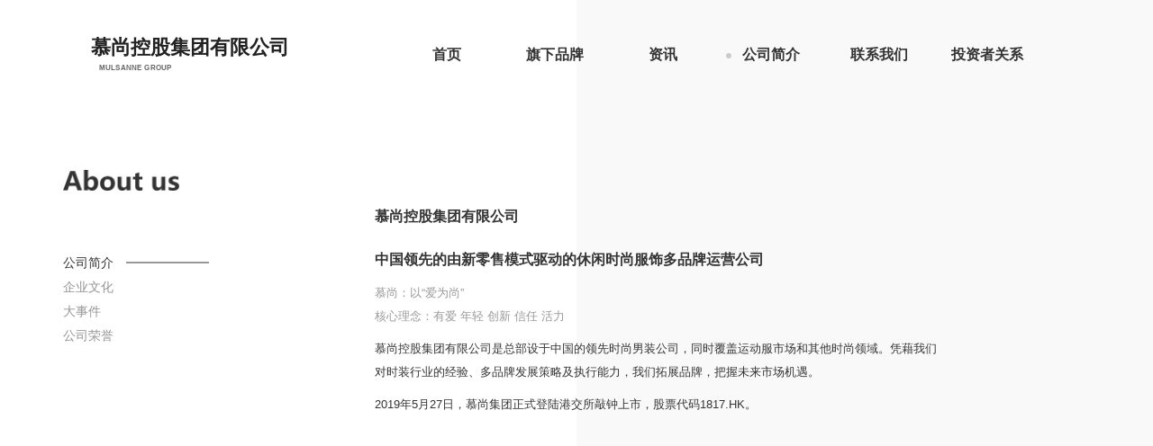

--- FILE ---
content_type: text/html; charset=utf-8
request_url: http://www.gxggroup.com/cms/document/detail/id/1/model/6.html
body_size: 2314
content:
<!doctype html>
<html  lang="en">
<head>
    <meta charset="utf-8">
    <meta http-equiv="x-ua-compatible" content="ie=edge">
    <meta name="viewport" content="width=device-width, initial-scale=1.0">
    <title>慕尚集团</title>
    <meta name="description" content="GXG" />
    <meta name="keywords" content="" />
    <link rel="shortcut icon" href="/static/cms/img/cms_favicon.png">
    <link rel="stylesheet" href="/static/cms/css/normalize.css">
    <link rel="stylesheet" href="/static/cms/css/zui.css">
    <link rel="stylesheet" href="/static/cms/css/zui-theme.css">
    <link rel="stylesheet" href="/static/cms/css/gxg.css">
</head>
<body class="aboutbg">
<!--[if lt IE 8]>
<div class="alert alert-danger">您正在使用 <strong>过时的</strong> 浏览器. 是时候 <a href="http://browsehappy.com/">更换一个更好的浏览器</a> 来提升用户体验.</div>
<![endif]-->
<div class="container">
    <!-- 导航开始 -->
<nav class="navbar" role="navigation">
    <div class="container-fluid">
        <!-- 导航头部 -->
        <div class="navbar-header">
            <!-- 移动设备上的导航切换按钮 -->
            <button type="button" class="navbar-toggle collapsed" data-toggle="collapse" data-target=".navbar-collapse-example">
                <span class="sr-only">切换导航</span>
                <span class="icon-bar one"></span>
                <span class="icon-bar two"></span>
                <span class="icon-bar three"></span>
            </button>
            <div class="nav-langbox-mobile">
                                <a class="en " href="?lang=en-us">EN</a>
                            </div>
            <!-- 品牌名称或logo -->
            <a class="navbar-brand index" href="/">
                <!-- <h1>慕尚集团</h1> -->
                <h1>慕尚控股集团有限公司</h1>
                <span>MULSANNE GROUP</span>
                                <div class="subtitle">公司简介</div>
                            </a>
        </div>
        <!-- 导航项目 -->
        <div class="collapse navbar-collapse navbar-collapse-example index">
            <!-- 一般导航项目 -->
            <ul class="nav navbar-nav">
                                <li>
                    <a href="/cms/index/index.html" class="">
                    首页                    <span class="line"></span>
                    </a>
                </li>
                                <li class="dropdown dropdown-hover">
                    <a href="/cms/column/index/id/1.html" class="dropdown-toggle  " data-toggle="dropdown" style="cursor:default">
                                                            旗下品牌                        <span class="line"></span>
                    </a>
                    <ul class="dropdown-menu" role="menu">
                                                <li>
                            <a href="/cms/document/detail/id/1/model/4.html">
                                                                <i class="menulogo gxg"></i>
                                <i class="menutext">GXG</i>
                                                            </a>
                        </li>
                                                <li>
                            <a href="/cms/document/detail/id/2/model/4.html">
                                                                <i class="menulogo jeans"></i>
                                <i class="menutext">gxg jeans</i>
                                                            </a>
                        </li>
                                                <li>
                            <a href="/cms/document/detail/id/7/model/4.html">
                                                                <i class="menulogo mc"></i>
                                <i class="menutext">MODE COMMUTER</i>
                                                            </a>
                        </li>
                                            </ul>
                </li>
                                <li>
                    <a href="/cms/column/index/id/2.html" class="">
                    资讯                    <span class="line"></span>
                    </a>
                </li>
                                <li class="dropdown dropdown-hover">
                    <a href="/cms/column/index/id/3.html" class="dropdown-toggle disc " data-toggle="dropdown" style="cursor:default">
                                                                <!-- pid=1时才选择图片-->
                                                                           公司简介                        <span class="line"></span>
                    </a>
                    <ul class="dropdown-menu" role="menu">
                                                <li>
                            <a href="/cms/document/detail/id/1/model/6.html">
                                                                公司简介                            </a>
                        </li>
                                                <li>
                            <a href="/cms/document/detail/id/1/model/7.html">
                                                                企业文化                            </a>
                        </li>
                                                <li>
                            <a href="/cms/column/index/id/13.html">
                                                                大事件                            </a>
                        </li>
                                                <li>
                            <a href="/cms/column/index/id/14.html">
                                                                公司荣誉                            </a>
                        </li>
                                            </ul>
                </li>
                                <li>
                    <a href="/cms/document/detail/id/1/model/10.html" class="">
                    联系我们                    <span class="line"></span>
                    </a>
                </li>
                                <li class="dropdown dropdown-hover">
                    <a href="/cms/document/detail/id/1/model/11.html" class="dropdown-toggle  " data-toggle="dropdown" style="cursor:default">
                                                            投资者关系                        <span class="line"></span>
                    </a>
                    <ul class="dropdown-menu" role="menu">
                                                <li>
                            <a href="/cms/document/detail/id/2/model/11.html">
                                                                信息披露                            </a>
                        </li>
                                                <li>
                            <a href="/cms/document/detail/id/5/model/11.html">
                                                                公司治理                            </a>
                        </li>
                                                <li>
                            <a href="/cms/document/detail/id/7/model/11.html">
                                                                股票信息                            </a>
                        </li>
                                                <li>
                            <a href="/cms/document/detail/id/8/model/11.html">
                                                                投资者关系联络                            </a>
                        </li>
                                            </ul>
                </li>
                            </ul>
                        
        </div>
    </div>
</nav>
<!-- 导航结束 -->
    <!-- 品牌选项卡 手机端显示-->
    <div class="about-box">
        <div class="about-nav">
        <a href="/cms/document/detail/id/1/model/6.html"><div class="about-nav-li current"><span>公司简介</span></div></a>
    <a href="/cms/document/detail/id/1/model/7.html"><div class="about-nav-li "><span>企业文化</span></div></a>
    <a href="/cms/column/index/id/13.html"><div class="about-nav-li "><span>大事件</span></div></a>
    <a href="/cms/column/index/id/14.html"><div class="about-nav-li "><span>公司荣誉</span></div></a>
</div>
        <div class="aboutus-con">
            <h3>慕尚控股集团有限公司</h3><h3>中国领先的由新零售模式驱动的休闲时尚服饰多品牌运营公司</h3>
			
			<p style="color: #999">慕尚：以“爱为尚”<br>核心理念：有爱  年轻  创新  信任  活力</p><p>慕尚控股集团有限公司是总部设于中国的领先时尚男装公司，同时覆盖运动服市场和其他时尚领域。凭藉我们对时装行业的经验、多品牌发展策略及执行能力，我们拓展品牌，把握未来市场机遇。</p><p>
			2019年5月27日，慕尚集团正式登陆港交所敲钟上市，股票代码1817.HK。</p><p><br></p>        </div>
    </div>

</div>
<script type="text/javascript" src="/static/cms/js/jquery.js"></script>
<script type="text/javascript" src="/static/cms/js/zui.js"></script>

<script type="text/javascript">
    $(function(){

    });
</script>
</body>
</html>

--- FILE ---
content_type: text/css
request_url: http://www.gxggroup.com/static/cms/css/zui-theme.css
body_size: 4851
content:
/*!
 * ZUI user custom theme for - v1.8.1 - 2018-04-26
 * http://zui.sexy
 * GitHub: https://github.com/easysoft/zui.git 
 * Copyright (c) 2018 cnezsoft.com; Licensed MIT
 */

a {
  color: #222;
}
a:hover,
a:focus {
  color: #000000;
}
.btn {
  border-radius: 0;
  color: #353535;
  background-color: #f2f2f2;
  border-color: #bfbfbf;
}
.btn:hover,
.btn:focus,
.btn:active,
.btn.active,
.open .dropdown-toggle.btn {
  color: #353535;
  background-color: #dedede;
  border-color: #a1a1a1;
  box-shadow: 0 2px 1px rgba(0, 0, 0, 0.1);
}
.btn:active,
.btn.active,
.open .dropdown-toggle.btn {
  background-image: none;
  background-color: #cccccc;
  border-color: #a6a6a6;
  box-shadow: inset 0 4px 6px rgba(0, 0, 0, 0.15);
}
.btn.disabled,
.btn[disabled],
fieldset[disabled] .btn,
.btn.disabled:hover,
.btn[disabled]:hover,
fieldset[disabled] .btn:hover,
.btn.disabled:focus,
.btn[disabled]:focus,
fieldset[disabled] .btn:focus,
.btn.disabled:active,
.btn[disabled]:active,
fieldset[disabled] .btn:active,
.btn.disabled.active,
.btn[disabled].active,
fieldset[disabled] .btn.active {
  background-color: #f2f2f2;
  border-color: #bfbfbf;
}
.btn:hover,
.btn:focus,
.btn:active,
.btn.active,
.open .dropdown-toggle.btn {
  color: #353535;
  background-color: #dedede;
  border-color: #a1a1a1;
  box-shadow: 0 2px 1px rgba(0, 0, 0, 0.1);
}
.btn:active,
.btn.active,
.open .dropdown-toggle.btn {
  background-image: none;
  background-color: #cccccc;
  border-color: #a6a6a6;
  box-shadow: inset 0 4px 6px rgba(0, 0, 0, 0.15);
}
.btn.disabled,
.btn[disabled],
fieldset[disabled] .btn,
.btn.disabled:hover,
.btn[disabled]:hover,
fieldset[disabled] .btn:hover,
.btn.disabled:focus,
.btn[disabled]:focus,
fieldset[disabled] .btn:focus,
.btn.disabled:active,
.btn[disabled]:active,
fieldset[disabled] .btn:active,
.btn.disabled.active,
.btn[disabled].active,
fieldset[disabled] .btn.active {
  background-color: #f2f2f2;
  border-color: #bfbfbf;
}
.btn-primary {
  color: #fff;
  background-color: #333;
  border-color: #262626;
}
.btn-primary:hover,
.btn-primary:focus,
.btn-primary:active,
.btn-primary.active,
.open .dropdown-toggle.btn-primary {
  color: #fff;
  background-color: #1f1f1f;
  border-color: #080808;
  box-shadow: 0 2px 1px rgba(0, 0, 0, 0.1);
}
.btn-primary:active,
.btn-primary.active,
.open .dropdown-toggle.btn-primary {
  background-image: none;
  background-color: #0d0d0d;
  border-color: #0d0d0d;
  box-shadow: inset 0 4px 6px rgba(0, 0, 0, 0.15);
}
.btn-primary.disabled,
.btn-primary[disabled],
fieldset[disabled] .btn-primary,
.btn-primary.disabled:hover,
.btn-primary[disabled]:hover,
fieldset[disabled] .btn-primary:hover,
.btn-primary.disabled:focus,
.btn-primary[disabled]:focus,
fieldset[disabled] .btn-primary:focus,
.btn-primary.disabled:active,
.btn-primary[disabled]:active,
fieldset[disabled] .btn-primary:active,
.btn-primary.disabled.active,
.btn-primary[disabled].active,
fieldset[disabled] .btn-primary.active {
  background-color: #333;
  border-color: #262626;
}
.btn-primary:hover,
.btn-primary:focus,
.btn-primary:active,
.btn-primary.active,
.open .dropdown-toggle.btn-primary {
  color: #fff;
  background-color: #1f1f1f;
  border-color: #080808;
  box-shadow: 0 2px 1px rgba(0, 0, 0, 0.1);
}
.btn-primary:active,
.btn-primary.active,
.open .dropdown-toggle.btn-primary {
  background-image: none;
  background-color: #0d0d0d;
  border-color: #0d0d0d;
  box-shadow: inset 0 4px 6px rgba(0, 0, 0, 0.15);
}
.btn-primary.disabled,
.btn-primary[disabled],
fieldset[disabled] .btn-primary,
.btn-primary.disabled:hover,
.btn-primary[disabled]:hover,
fieldset[disabled] .btn-primary:hover,
.btn-primary.disabled:focus,
.btn-primary[disabled]:focus,
fieldset[disabled] .btn-primary:focus,
.btn-primary.disabled:active,
.btn-primary[disabled]:active,
fieldset[disabled] .btn-primary:active,
.btn-primary.disabled.active,
.btn-primary[disabled].active,
fieldset[disabled] .btn-primary.active {
  background-color: #333;
  border-color: #262626;
}
.btn-warning {
  color: #fff;
  background-color: #f1a325;
  border-color: #ed980f;
}
.btn-warning:hover,
.btn-warning:focus,
.btn-warning:active,
.btn-warning.active,
.open .dropdown-toggle.btn-warning {
  color: #fff;
  background-color: #df8f0e;
  border-color: #b4730c;
  box-shadow: 0 2px 1px rgba(0, 0, 0, 0.1);
}
.btn-warning:active,
.btn-warning.active,
.open .dropdown-toggle.btn-warning {
  background-image: none;
  background-color: #bd7a0c;
  border-color: #bd7a0c;
  box-shadow: inset 0 4px 6px rgba(0, 0, 0, 0.15);
}
.btn-warning.disabled,
.btn-warning[disabled],
fieldset[disabled] .btn-warning,
.btn-warning.disabled:hover,
.btn-warning[disabled]:hover,
fieldset[disabled] .btn-warning:hover,
.btn-warning.disabled:focus,
.btn-warning[disabled]:focus,
fieldset[disabled] .btn-warning:focus,
.btn-warning.disabled:active,
.btn-warning[disabled]:active,
fieldset[disabled] .btn-warning:active,
.btn-warning.disabled.active,
.btn-warning[disabled].active,
fieldset[disabled] .btn-warning.active {
  background-color: #f1a325;
  border-color: #ed980f;
}
.btn-warning:hover,
.btn-warning:focus,
.btn-warning:active,
.btn-warning.active,
.open .dropdown-toggle.btn-warning {
  color: #fff;
  background-color: #df8f0e;
  border-color: #b4730c;
  box-shadow: 0 2px 1px rgba(0, 0, 0, 0.1);
}
.btn-warning:active,
.btn-warning.active,
.open .dropdown-toggle.btn-warning {
  background-image: none;
  background-color: #bd7a0c;
  border-color: #bd7a0c;
  box-shadow: inset 0 4px 6px rgba(0, 0, 0, 0.15);
}
.btn-warning.disabled,
.btn-warning[disabled],
fieldset[disabled] .btn-warning,
.btn-warning.disabled:hover,
.btn-warning[disabled]:hover,
fieldset[disabled] .btn-warning:hover,
.btn-warning.disabled:focus,
.btn-warning[disabled]:focus,
fieldset[disabled] .btn-warning:focus,
.btn-warning.disabled:active,
.btn-warning[disabled]:active,
fieldset[disabled] .btn-warning:active,
.btn-warning.disabled.active,
.btn-warning[disabled].active,
fieldset[disabled] .btn-warning.active {
  background-color: #f1a325;
  border-color: #ed980f;
}
.btn-danger {
  color: #fff;
  background-color: #ea644a;
  border-color: #e75033;
}
.btn-danger:hover,
.btn-danger:focus,
.btn-danger:active,
.btn-danger.active,
.open .dropdown-toggle.btn-danger {
  color: #fff;
  background-color: #e64525;
  border-color: #c63317;
  box-shadow: 0 2px 1px rgba(0, 0, 0, 0.1);
}
.btn-danger:active,
.btn-danger.active,
.open .dropdown-toggle.btn-danger {
  background-image: none;
  background-color: #cf3618;
  border-color: #cf3618;
  box-shadow: inset 0 4px 6px rgba(0, 0, 0, 0.15);
}
.btn-danger.disabled,
.btn-danger[disabled],
fieldset[disabled] .btn-danger,
.btn-danger.disabled:hover,
.btn-danger[disabled]:hover,
fieldset[disabled] .btn-danger:hover,
.btn-danger.disabled:focus,
.btn-danger[disabled]:focus,
fieldset[disabled] .btn-danger:focus,
.btn-danger.disabled:active,
.btn-danger[disabled]:active,
fieldset[disabled] .btn-danger:active,
.btn-danger.disabled.active,
.btn-danger[disabled].active,
fieldset[disabled] .btn-danger.active {
  background-color: #ea644a;
  border-color: #e75033;
}
.btn-danger:hover,
.btn-danger:focus,
.btn-danger:active,
.btn-danger.active,
.open .dropdown-toggle.btn-danger {
  color: #fff;
  background-color: #e64525;
  border-color: #c63317;
  box-shadow: 0 2px 1px rgba(0, 0, 0, 0.1);
}
.btn-danger:active,
.btn-danger.active,
.open .dropdown-toggle.btn-danger {
  background-image: none;
  background-color: #cf3618;
  border-color: #cf3618;
  box-shadow: inset 0 4px 6px rgba(0, 0, 0, 0.15);
}
.btn-danger.disabled,
.btn-danger[disabled],
fieldset[disabled] .btn-danger,
.btn-danger.disabled:hover,
.btn-danger[disabled]:hover,
fieldset[disabled] .btn-danger:hover,
.btn-danger.disabled:focus,
.btn-danger[disabled]:focus,
fieldset[disabled] .btn-danger:focus,
.btn-danger.disabled:active,
.btn-danger[disabled]:active,
fieldset[disabled] .btn-danger:active,
.btn-danger.disabled.active,
.btn-danger[disabled].active,
fieldset[disabled] .btn-danger.active {
  background-color: #ea644a;
  border-color: #e75033;
}
.btn-success {
  color: #fff;
  background-color: #38b03f;
  border-color: #329d38;
}
.btn-success:hover,
.btn-success:focus,
.btn-success:active,
.btn-success.active,
.open .dropdown-toggle.btn-success {
  color: #fff;
  background-color: #2e9134;
  border-color: #236e27;
  box-shadow: 0 2px 1px rgba(0, 0, 0, 0.1);
}
.btn-success:active,
.btn-success.active,
.open .dropdown-toggle.btn-success {
  background-image: none;
  background-color: #26762a;
  border-color: #26762a;
  box-shadow: inset 0 4px 6px rgba(0, 0, 0, 0.15);
}
.btn-success.disabled,
.btn-success[disabled],
fieldset[disabled] .btn-success,
.btn-success.disabled:hover,
.btn-success[disabled]:hover,
fieldset[disabled] .btn-success:hover,
.btn-success.disabled:focus,
.btn-success[disabled]:focus,
fieldset[disabled] .btn-success:focus,
.btn-success.disabled:active,
.btn-success[disabled]:active,
fieldset[disabled] .btn-success:active,
.btn-success.disabled.active,
.btn-success[disabled].active,
fieldset[disabled] .btn-success.active {
  background-color: #38b03f;
  border-color: #329d38;
}
.btn-success:hover,
.btn-success:focus,
.btn-success:active,
.btn-success.active,
.open .dropdown-toggle.btn-success {
  color: #fff;
  background-color: #2e9134;
  border-color: #236e27;
  box-shadow: 0 2px 1px rgba(0, 0, 0, 0.1);
}
.btn-success:active,
.btn-success.active,
.open .dropdown-toggle.btn-success {
  background-image: none;
  background-color: #26762a;
  border-color: #26762a;
  box-shadow: inset 0 4px 6px rgba(0, 0, 0, 0.15);
}
.btn-success.disabled,
.btn-success[disabled],
fieldset[disabled] .btn-success,
.btn-success.disabled:hover,
.btn-success[disabled]:hover,
fieldset[disabled] .btn-success:hover,
.btn-success.disabled:focus,
.btn-success[disabled]:focus,
fieldset[disabled] .btn-success:focus,
.btn-success.disabled:active,
.btn-success[disabled]:active,
fieldset[disabled] .btn-success:active,
.btn-success.disabled.active,
.btn-success[disabled].active,
fieldset[disabled] .btn-success.active {
  background-color: #38b03f;
  border-color: #329d38;
}
.btn-info {
  color: #fff;
  background-color: #03b8cf;
  border-color: #03a2b6;
}
.btn-info:hover,
.btn-info:focus,
.btn-info:active,
.btn-info.active,
.open .dropdown-toggle.btn-info {
  color: #fff;
  background-color: #0294a7;
  border-color: #026c7a;
  box-shadow: 0 2px 1px rgba(0, 0, 0, 0.1);
}
.btn-info:active,
.btn-info.active,
.open .dropdown-toggle.btn-info {
  background-image: none;
  background-color: #027584;
  border-color: #027584;
  box-shadow: inset 0 4px 6px rgba(0, 0, 0, 0.15);
}
.btn-info.disabled,
.btn-info[disabled],
fieldset[disabled] .btn-info,
.btn-info.disabled:hover,
.btn-info[disabled]:hover,
fieldset[disabled] .btn-info:hover,
.btn-info.disabled:focus,
.btn-info[disabled]:focus,
fieldset[disabled] .btn-info:focus,
.btn-info.disabled:active,
.btn-info[disabled]:active,
fieldset[disabled] .btn-info:active,
.btn-info.disabled.active,
.btn-info[disabled].active,
fieldset[disabled] .btn-info.active {
  background-color: #03b8cf;
  border-color: #03a2b6;
}
.btn-info:hover,
.btn-info:focus,
.btn-info:active,
.btn-info.active,
.open .dropdown-toggle.btn-info {
  color: #fff;
  background-color: #0294a7;
  border-color: #026c7a;
  box-shadow: 0 2px 1px rgba(0, 0, 0, 0.1);
}
.btn-info:active,
.btn-info.active,
.open .dropdown-toggle.btn-info {
  background-image: none;
  background-color: #027584;
  border-color: #027584;
  box-shadow: inset 0 4px 6px rgba(0, 0, 0, 0.15);
}
.btn-info.disabled,
.btn-info[disabled],
fieldset[disabled] .btn-info,
.btn-info.disabled:hover,
.btn-info[disabled]:hover,
fieldset[disabled] .btn-info:hover,
.btn-info.disabled:focus,
.btn-info[disabled]:focus,
fieldset[disabled] .btn-info:focus,
.btn-info.disabled:active,
.btn-info[disabled]:active,
fieldset[disabled] .btn-info:active,
.btn-info.disabled.active,
.btn-info[disabled].active,
fieldset[disabled] .btn-info.active {
  background-color: #03b8cf;
  border-color: #03a2b6;
}
.btn-link {
  color: #222;
  background-color: transparent;
}
.btn-link,
.btn-link:active,
.btn-link[disabled],
fieldset[disabled] .btn-link,
.btn-link:hover,
.btn-link:focus {
  border-color: transparent;
  box-shadow: none;
}
.btn-link:hover,
.btn-link:focus {
  color: #000000;
}
.btn-link[disabled]:hover,
fieldset[disabled] .btn-link:hover,
.btn-link[disabled]:focus,
fieldset[disabled] .btn-link:focus {
  color: #dddddd;
}
.popover,
.tooltip-inner {
  border-radius: 0;
}
.label {
  border-radius: 0;
}
.label-badge {
  border-radius: 9px;
}
.label-dot {
  border-radius: 5px;
}
.label-primary {
  background-color: #333;
}
.label-primary[href]:hover,
.label-primary[href]:focus {
  color: #fff;
  background-color: #1a1a1a;
}
.label-primary.label-circle {
  background: none;
  border: 1px solid #333;
  color: #333;
}
.label-primary[href]:hover,
.label-primary[href]:focus {
  background-color: #1a1a1a;
}
.label-success {
  background-color: #38b03f;
}
.label-success[href]:hover,
.label-success[href]:focus {
  color: #fff;
  background-color: #2c8931;
}
.label-success.label-circle {
  background: none;
  border: 1px solid #38b03f;
  color: #38b03f;
}
.label-success[href]:hover,
.label-success[href]:focus {
  background-color: #2c8931;
}
.label-info {
  background-color: #03b8cf;
}
.label-info[href]:hover,
.label-info[href]:focus {
  color: #fff;
  background-color: #028b9d;
}
.label-info.label-circle {
  background: none;
  border: 1px solid #03b8cf;
  color: #03b8cf;
}
.label-info[href]:hover,
.label-info[href]:focus {
  background-color: #028b9d;
}
.label-warning {
  background-color: #f1a325;
}
.label-warning[href]:hover,
.label-warning[href]:focus {
  color: #fff;
  background-color: #d5890e;
}
.label-warning.label-circle {
  background: none;
  border: 1px solid #f1a325;
  color: #f1a325;
}
.label-warning[href]:hover,
.label-warning[href]:focus {
  background-color: #d5890e;
}
.label-danger {
  background-color: #ea644a;
}
.label-danger[href]:hover,
.label-danger[href]:focus {
  color: #fff;
  background-color: #e53d1c;
}
.label-danger.label-circle {
  background: none;
  border: 1px solid #ea644a;
  color: #ea644a;
}
.label-danger[href]:hover,
.label-danger[href]:focus {
  background-color: #e53d1c;
}
.btn-primary .label-badge,
.btn-primary .label-dot {
  background-color: #666666;
}
.text-primary {
  color: #333;
}
.text-primary:hover {
  color: #1a1a1a;
}
.text-warning {
  color: #f1a325;
}
.text-warning:hover {
  color: #d5890e;
}
.text-danger {
  color: #ea644a;
}
.text-danger:hover {
  color: #e53d1c;
}
.text-success {
  color: #38b03f;
}
.text-success:hover {
  color: #2c8931;
}
.text-info {
  color: #03b8cf;
}
.text-info:hover {
  color: #028b9d;
}
.text-important {
  color: #bd7b46;
}
.text-important:hover {
  color: #996337;
}
.text-special {
  color: #8666b8;
}
.text-special:hover {
  color: #6c4aa1;
}
.text-muted a:hover,
.text-muted a:active {
  color: #222;
}
.text-link:hover,
.text-link:active {
  color: #222;
}
.bg-primary {
  background-color: #333;
}
a.bg-primary:hover {
  background-color: #1a1a1a;
}
.hl-primary {
  background-color: #f5f5f5;
}
a.hl-primary:hover {
  background-color: #dcdcdc;
}
.form-control {
  border-radius: 0;
}
.form-control:focus,
.form-control.focus {
  border-color: #222;
  outline: 0;
  box-shadow: inset 0 1px 1px rgba(0, 0, 0, 0.075), 0 0 8px rgba(34, 34, 34, 0.6);
}
.form-control:focus {
  border-color: #222;
  box-shadow: inset 0 1px 1px rgba(0, 0, 0, 0.075), 0 0 8px rgba(34, 34, 34, 0.6);
}
.form-condensed .form-control,
.form-condensed .btn {
  border-radius: 0;
}
.switch > input:checked + label:before {
  background-color: #333;
  border-color: #333;
}
.switch input:focus + label {
  color: #333;
}
.switch input:focus + label:before {
  border-color: #333;
}
.form-control:focus + .input-control-label-left {
  color: #222;
}
.btn-group-vertical > .btn:not(:first-child):not(:last-child) {
  border-radius: 0;
}
.btn-group-vertical > .btn:first-child:not(:last-child):not(.dropdown-toggle) {
  border-top-right-radius: 0;
  border-bottom-right-radius: 0;
  border-bottom-left-radius: 0;
}
.btn-group-vertical > .btn:last-child:not(:first-child) {
  border-bottom-left-radius: 0;
  border-top-right-radius: 0;
  border-top-left-radius: 0;
}
.btn-group-vertical > .btn-group:not(:first-child):not(:last-child) > .btn {
  border-radius: 0;
}
.btn-group-vertical > .btn-group:first-child > .btn:last-child,
.btn-group-vertical > .btn-group:first-child > .dropdown-toggle {
  border-bottom-right-radius: 0;
  border-bottom-left-radius: 0;
}
.btn-group-vertical > .btn-group:last-child > .btn:first-child {
  border-top-right-radius: 0;
  border-top-left-radius: 0;
}
.input-group-addon {
  background-color: #e5e5e5;
}
.input-group-addon:not(:first-child):not(:last-child),
.input-group-btn:not(:first-child):not(:last-child),
.input-group .form-control:not(:first-child):not(:last-child) {
  border-radius: 0;
}
.input-group-addon {
  border-radius: 0;
}
.input-group-btn.fix-border > .btn {
  border-radius: 0;
}
.input-group .form-control:first-child,
.input-group-addon:first-child,
.input-group-btn:first-child > .btn,
.input-group-btn:first-child > .btn-group > .btn,
.input-group-btn:first-child > .dropdown-toggle,
.input-group-btn:last-child > .btn:not(:last-child):not(.dropdown-toggle),
.input-group-btn:last-child > .btn-group:not(:last-child) > .btn {
  border-bottom-right-radius: 0;
  border-top-right-radius: 0;
}
.input-group .form-control:last-child,
.input-group-addon:last-child,
.input-group-btn:last-child > .btn,
.input-group-btn:last-child > .btn-group > .btn,
.input-group-btn:last-child > .dropdown-toggle,
.input-group-btn:first-child > .btn:not(:first-child),
.input-group-btn:first-child > .btn-group:not(:first-child) > .btn {
  border-bottom-left-radius: 0;
  border-top-left-radius: 0;
}
.list-group-item {
  background-color: #fff;
  border: 1px solid #dddddd;
}
.list-group-item:first-child {
  border-top-right-radius: 0;
  border-top-left-radius: 0;
}
.list-group-item:last-child {
  margin-bottom: 0;
  border-bottom-right-radius: 0;
  border-bottom-left-radius: 0;
}
a.list-group-item {
  color: #555;
}
a.list-group-item .list-group-item-heading {
  color: #333;
}
a.list-group-item:hover,
a.list-group-item:focus {
  text-decoration: none;
  background-color: #f5f5f5;
  color: #353535;
}
.list-group-item.active,
.list-group-item.active:hover,
.list-group-item.active:focus {
  background-color: #333;
  border-color: #333;
  color: #fff;
}
.list-group-item.active .list-group-item-heading,
.list-group-item.active:hover .list-group-item-heading,
.list-group-item.active:focus .list-group-item-heading {
  color: inherit;
}
.list-group-item.active .list-group-item-text,
.list-group-item.active:hover .list-group-item-text,
.list-group-item.active:focus .list-group-item-text {
  color: #e6e6e6;
}
.list-group-item-heading {
  color: #333333;
}
.navbar-toggle {
  border-radius: 0;
}
@media (min-width: 768px) {
  .navbar {
    border-radius: 0;
  }
}
.navbar-inverse {
  background-color: #222;
  border-color: #080808;
}
.navbar-inverse .navbar-nav > li.nav-heading {
  background-color: #151515;
}
.navbar-inverse .navbar-nav > li > a:hover,
.navbar-inverse .navbar-nav > li > a:focus {
  background-color: #313131;
}
.navbar-inverse .navbar-nav > .active > a,
.navbar-inverse .navbar-nav > .active > a:hover,
.navbar-inverse .navbar-nav > .active > a:focus {
  background-color: #3c3c3c;
}
.navbar-inverse .navbar-toggle {
  border-color: #3c3c3c;
}
.navbar-inverse .navbar-toggle:hover,
.navbar-inverse .navbar-toggle:focus {
  background-color: #151515;
}
.navbar-inverse .navbar-collapse,
.navbar-inverse .navbar-form {
  border-color: #101010;
}
.navbar-inverse .navbar-nav > .open > a,
.navbar-inverse .navbar-nav > .open > a:hover,
.navbar-inverse .navbar-nav > .open > a:focus {
  background-color: #3c3c3c;
}
@media (max-width: 767px) {
  .navbar-inverse .navbar-nav .open .dropdown-menu > .dropdown-header {
    border-color: #080808;
  }
  .navbar-inverse .navbar-nav .open .dropdown-menu > li > a:hover,
  .navbar-inverse .navbar-nav .open .dropdown-menu > li > a:focus {
    background-color: #313131;
  }
  .navbar-inverse .navbar-nav .open .dropdown-menu > .active > a,
  .navbar-inverse .navbar-nav .open .dropdown-menu > .active > a:hover,
  .navbar-inverse .navbar-nav .open .dropdown-menu > .active > a:focus {
    background-color: #3c3c3c;
  }
}
.navbar-fixed-left.navbar-inverse .navbar-header,
.navbar-fixed-left.navbar-inverse .navbar-nav {
  border-bottom: 1px solid #3c3c3c;
  box-shadow: inset 0 -1px 0 #080808;
}
.navbar-fixed-left.navbar-inverse.navbar-collapsed .navbar-nav > li.nav-heading:hover {
  color: #eaeaea;
  background-color: #0e0e0e;
}
.nav > li > a:hover,
.nav > li > a:focus {
  color: #000000;
}
.nav .open > a,
.nav .open > a:hover,
.nav .open > a:focus {
  border-color: #222;
}
.nav-pills > li.active > a,
.nav-pills > li.active > a:hover,
.nav-pills > li.active > a:focus {
  background-color: #333;
}
.nav-primary > li:first-child > a {
  border-bottom-left-radius: 0;
  border-top-left-radius: 0;
}
.nav-primary > li:last-child > a {
  border-bottom-right-radius: 0;
  border-top-right-radius: 0;
}
.nav-primary > li > a {
  border: 1px solid #dddddd;
}
.nav-primary > li.active > a,
.nav-primary > li.active > a:hover,
.nav-primary > li.active > a:focus {
  background-color: #333;
  border-color: #333;
  color: #fff;
}
.nav-secondary > li.active > a,
.nav-secondary > li.active > a:hover,
.nav-secondary > li.active > a:focus {
  color: #333;
  border-bottom-color: #333;
}
.nav-stacked.nav-primary > li,
.nav-stacked.nav-primary > li > a {
  border-bottom-right-radius: 0;
  border-bottom-left-radius: 0;
}
.nav-stacked.nav-primary > li:first-child > a,
.nav-stacked.nav-primary > li:first-child.nav-heading {
  border-top-right-radius: 0;
  border-top-left-radius: 0;
}
.nav-stacked.nav-primary > li:last-child > a {
  border-top-right-radius: 0;
  border-top-left-radius: 0;
  border-bottom-right-radius: 0;
  border-bottom-left-radius: 0;
}
.nav-stacked.nav-primary > li.nav-heading {
  border: 1px solid #dddddd;
  background-color: #f1f1f1;
}
.nav-stacked.nav-secondary > li > a {
  border-bottom-right-radius: 0;
  border-top-right-radius: 0;
  box-shadow: inset 2px 0 0 #f5f5f5;
}
.nav-stacked.nav-secondary > li > a:hover {
  box-shadow: inset 2px 0 0 #e5e5e5;
}
.nav-stacked.nav-secondary > li.active > a,
.nav-stacked.nav-secondary > li.active > a:hover,
.nav-stacked.nav-secondary > li.active > a:focus {
  background-color: #f5f5f5;
  box-shadow: inset 2px 0 0 #333;
}
.nav-stacked.nav-secondary > li.nav-heading {
  border-bottom: 1px solid #dddddd;
}
.nav-tabs > li > a {
  border-radius: 0 0 0 0;
}
.pager {
  border-radius: 0;
}
.pager > li > a,
.pager > li > span {
  background-color: #fff;
  border: 1px solid #dddddd;
}
.pager > li:first-child > a,
.pager > li:first-child > span {
  border-bottom-left-radius: 0;
  border-top-left-radius: 0;
}
.pager > li:last-child > a,
.pager > li:last-child > span {
  border-bottom-right-radius: 0;
  border-top-right-radius: 0;
}
.pager > li > a:hover,
.pager > li > span:hover,
.pager > li > a:focus,
.pager > li > span:focus {
  background-color: #e5e5e5;
}
.pager > li.active > a,
.pager > li.active > span,
.pager > li.active > a:hover,
.pager > li.active > span:hover {
  color: #fff;
  background-color: #333;
  border-color: #333;
}
.pager > li.disabled > span,
.pager > li.disabled > span:hover,
.pager > li.disabled > span:focus,
.pager > li.disabled > a,
.pager > li.disabled > a:hover,
.pager > li.disabled > a:focus {
  color: #dddddd;
  background-color: #fff;
  border-color: #dddddd;
}
.panel {
  border-radius: 0;
  box-shadow: none;
}
.panel > .panel-heading {
  background-image: none;
  border-top-left-radius: 0;
  border-top-right-radius: 0;
}
.panel-group .panel {
  border-radius: 0;
}
.dashboard .panel {
  box-shadow: none;
}
.panel-primary {
  border-color: #333;
}
.panel-primary > .panel-heading {
  color: #fff;
  background-color: #333;
  border-color: #333;
}
.panel-primary > .panel-heading + .panel-collapse .panel-body {
  border-top-color: #333;
}
.panel-primary > .panel-footer + .panel-collapse .panel-body {
  border-bottom-color: #333;
}
.panel-success > .panel-body,
.panel-warning > .panel-body,
.panel-primary > .panel-body,
.panel-info > .panel-body,
.panel-danger > .panel-body {
  box-shadow: none;
}
.table-hover > tbody > tr:hover > td,
.table-hover > tbody > tr:hover > th {
  background-color: #f5f5f5;
}
.table tr > td.active,
.table tr > th.active,
.table tr.active > td,
.table tr.active > th {
  background-color: #ffe7bc;
}
table.tablesorter thead tr .headerSortUp:after,
table.tablesorter thead tr .headerSortDown:after {
  color: #222 !important;
}
.chosen-container-single .chosen-search:focus,
.chosen-container-single .chosen-search input[type="text"]:focus {
  border-color: #222 !important;
}
.chosen-container-single .chosen-single {
  border-radius: 0 !important;
}
.chosen-container-single.chosen-with-drop .chosen-single {
  border-bottom-right-radius: 0 !important;
  border-bottom-left-radius: 0 !important;
}
.chosen-container-single.chosen-with-drop.chosen-up .chosen-single {
  border-bottom-right-radius: #222 !important;
  border-bottom-left-radius: #222 !important;
  border-top-right-radius: 0 !important;
  border-top-left-radius: 0 !important;
}
.chosen-container .chosen-results li.highlighted {
  background-color: #333 !important;
}
.chosen-container-active .chosen-single {
  border-color: #222 !important;
}
.chosen-container-active.chosen-with-drop .chosen-single {
  border-color: #cbcbcb !important;
  border-color: rgba(0, 0, 0, 0.15) !important;
}
.chosen-container-active .chosen-choices {
  border-color: #222 !important;
}
.chosen-container-multi .chosen-choices {
  border-radius: 0 !important;
}
.chosen-container-multi.chosen-with-drop .chosen-choices {
  border-bottom-right-radius: 0 !important;
  border-bottom-left-radius: 0 !important;
}
.chosen-container-multi.chosen-with-drop.chosen-up .chosen-choices {
  border-bottom-right-radius: #222 !important;
  border-bottom-left-radius: #222 !important;
  border-top-right-radius: 0 !important;
  border-top-left-radius: 0 !important;
}
.menu > .nav > li > .nav {
  background-color: #f6f6f6;
}
.menu > .nav > li > .nav > li > a {
  border: 1px solid #dddddd;
}
.menu > .nav > li > .nav > li > a:hover,
.menu > .nav > li > .nav > li > a:focus {
  background-color: #e4e4e4;
}
.menu > .nav > li > .nav > li.active > a,
.menu > .nav > li > .nav > li.active > a:hover,
.menu > .nav > li > .nav > li.active > a:focus {
  background-color: #333;
  border-color: #333;
  color: #fff;
}
.menu > .nav > li:first-child > a,
.menu > .nav > li:first-child.nav-heading {
  border-bottom-right-radius: 0;
  border-bottom-left-radius: 0;
  border-top-right-radius: 0;
  border-top-left-radius: 0;
}
.menu > .nav > li:last-child > a {
  border-top-right-radius: 0;
  border-top-left-radius: 0;
  border-bottom-right-radius: 0;
  border-bottom-left-radius: 0;
}
.menu > .nav > li:first-child > a,
.menu > .nav > li:first-child.nav-heading {
  border-top-right-radius: 0;
  border-top-left-radius: 0;
}
.menu > .nav > li.show > a,
.menu > .nav > li.show > a:hover,
.menu > .nav > li.show > a:focus {
  color: #353535;
  background-color: #fff;
  border-color: #dddddd;
}
.menu > .nav > li.show > a > [class*='icon-'],
.menu > .nav > li.show > a:hover > [class*='icon-'],
.menu > .nav > li.show > a:focus > [class*='icon-'] {
  color: #353535;
}
.menu > .nav > li.show > a:hover {
  background-color: #f1f1f1;
}
.menu > .nav > li.show:last-child > a {
  border-bottom-right-radius: 0;
  border-bottom-left-radius: 0;
}
.menu > .nav > li.show:last-child > .nav > li:last-child > a {
  border-bottom-right-radius: 0;
  border-bottom-left-radius: 0;
}
.menu > .nav > li.nav-heading {
  border: 1px solid #dddddd;
  background-color: #f1f1f1;
}
.dropdown-menu {
  border-radius: 0;
}
.dropdown-menu > li > a:hover,
.dropdown-menu > li > a:focus {
  background-color: #333;
}
.dropdown-menu > .active > a,
.dropdown-menu > .active > a:hover,
.dropdown-menu > .active > a:focus {
  background-color: #333;
}
.dropdown-submenu:hover > a,
.dropdown-submenu:focus > a {
  background-color: #333;
}
.dropdown-submenu:hover > a:after {
  border-left-color: #fff;
}
.datetimepicker td.day.today {
  background-color: #f1a325 !important;
  border-color: #f1a325 !important;
}
.datetimepicker td.day.active {
  background-color: #333 !important;
  border-color: #1a1a1a !important;
}
.datetimepicker td.day.active:hover {
  background-color: #1a1a1a !important;
}
.datetimepicker td.day.today:hover,
.datetimepicker td.day.today.active:hover {
  background-color: #d5890e !important;
}
.ke-container {
  border-radius: 0 !important;
}
.ke-container.focus {
  border-color: #222 !important;
  box-shadow: inset 0 1px 1px rgba(0, 0, 0, 0.075), 0 0 8px rgba(34, 34, 34, 0.6) !important;
}
.ke-menu-item-on {
  background-color: #333 !important;
}
.ke-colorpicker-cell-on {
  background-color: #333 !important;
}
.ke-input-text:focus {
  border-color: #222 !important;
  box-shadow: inset 0 1px 1px rgba(0, 0, 0, 0.075), 0 0 8px rgba(34, 34, 34, 0.6) !important;
}
.messager {
  border-radius: 0;
}
.messager-primary {
  background-color: #333;
}
.messager-success {
  background-color: #38b03f;
}
.messager-info {
  background-color: #03b8cf;
}
.messager-warning {
  background-color: #f1a325;
}
.messager-danger {
  background-color: #ea644a;
}
.messager-important {
  background-color: #bd7b46;
}
.messager-special {
  background-color: #8666b8;
}
.comment:hover > .content > .actions > a {
  color: #222;
}
.alert:not(.alert-block) {
  border-radius: 0;
}
.alert-primary {
  background-color: #f5f5f5;
  color: #282828;
}
.alert-primary hr {
  border-top-color: #e3e3e3;
}
.alert-primary .alert-link {
  color: #161616;
}
.alert-success {
  background-color: #ddf4df;
  color: #329d38;
}
.alert-success hr {
  border-top-color: #bae8b6;
}
.alert-success .alert-link {
  color: #29822e;
}
.alert-info {
  background-color: #ddf3f5;
  color: #03a2b6;
}
.alert-info hr {
  border-top-color: #a2e4de;
}
.alert-info .alert-link {
  color: #028293;
}
.alert-warning {
  background-color: #fff0d5;
  color: #ed980f;
}
.alert-warning hr {
  border-top-color: #ffdcbc;
}
.alert-warning .alert-link {
  color: #cc830d;
}
.alert-danger {
  background-color: #ffe5e0;
  color: #e75033;
}
.alert-danger hr {
  border-top-color: #ffc6c7;
}
.alert-danger .alert-link {
  color: #dd391a;
}
.alert-primary-inverse {
  background-color: #333;
  border-color: #333;
  color: #fff;
}
.alert-primary-inverse hr {
  border-top-color: #dddddd;
  border-top-color: rgba(221, 221, 221, 0.25);
}
.alert-primary-inverse .alert-link {
  color: rgba(255, 255, 255, 0.8);
}
.modal-dialog {
  border-radius: 0;
}
.card {
  box-shadow: none;
  border-radius: 0;
}
pre {
  border-radius: 0;
}
.datagrid .datagrid-hover-row .datagrid-row-cell:hover .datagrid-cell,
.datagrid .datagrid-hover-col .datagrid-cell.hover,
.datagrid .datagrid-hover-col .datagrid-row-cell.active .datagrid-cell.hover {
  background-color: #f5f5f5;
}
.datagrid .datagrid-loading > .content > .icon,
.datagrid .datagrid-sort-up > .icon-sort:before,
.datagrid .datagrid-sort-down > .icon-sort:before {
  color: #333;
}
.tree-drag-holder {
  background-color: #f5f5f5;
}
.tree-menu li.active > a {
  background-color: #333;
  border-color: #333;
  color: #fff;
}
.tree-menu li.active > .list-toggle {
  color: #fff;
}


--- FILE ---
content_type: text/css
request_url: http://www.gxggroup.com/static/cms/css/gxg.css
body_size: 9476
content:
body {
  font-family:  'Microsoft Yahei',"Helvetica Neue", Helvetica, Tahoma, Arial, 'PingFang SC', 'Hiragino Sans GB', 'WenQuanYi Micro Hei', sans-serif;
  font-size: 13px;
  line-height: 1.53846154;
  color: #353535;
  background-color: #fff;
  }
h1,
h2,
h3,
h4,
h5,
h6 {
  font-family:  'Microsoft Yahei',"Helvetica Neue", Helvetica, Tahoma, Arial, 'PingFang SC', 'Hiragino Sans GB', 'WenQuanYi Micro Hei', sans-serif;
  font-weight: bold;
  line-height: 1.1;
  color: inherit;
  }
a {outline: none;}
a:active {star:expression_r(this.onFocus=this.blur());}
a:focus { outline:0; }
  a:hover,a:focus{
    text-decoration: none;
  }
@media (max-width: 767px) {
  .container {
    max-width: 740px;
    }
  }
@media (max-width: 992px) {
  .container {
    max-width: 960px;
    }
  }
@media (max-width: 1200px) {
  .container {
    max-width: 1160px;
    }
  }

.container-fluid > .navbar-header{
  margin:auto 0;
}
.navbar{
  margin-bottom: 0;
}
 @media (max-width: 767px) {
  .navbar{
    border: none;
  }
  .container-fluid > .navbar-header{
    margin:0;
    background-color: #fff;
    position: fixed;
    width: 100%;
    z-index: 100001;
  }
   .navbar{
     min-height: 75px;
   }
  .navbar > .container .navbar-brand.index,
  .navbar > .container-fluid .navbar-brand.index{
    margin:20px 0 14px 15px;
    position: relative;
  }
  .navbar > .container .navbar-brand.index h1,
  .navbar > .container-fluid .navbar-brand.index h1{
    font-size: 18px;
    }
  .navbar > .container .navbar-brand.index span,
  .navbar > .container-fluid .navbar-brand.index span{
    font-size: 12px;
    }    
    .navbar-brand.index span{      
      margin: 0 0 0 -12px !important;      
      transform: translateX(-10%) scale(0.6) !important;      
    }
    .navbar > .container-fluid .navbar-brand.index .subtitle{
      position: absolute;
      left: 15px;
      width: 100%;
      top: 30px;
      text-align: left;
      display: block;
      font-size: 12px;
      font-weight: 600;
    }
    .navbar > .container-fluid .navbar-brand.index .subtitle:after{
      position: absolute;
      content: "·";
      left: -16px;
      top: 0px;
      font-size: 14px;
      display: block;
      color: #ccc;
    }
  }

@media (min-width: 768px){
  .navbar > .container-fluid .navbar-brand.index .subtitle{      
      display:none;
    }
  .navbar-nav > li {
      float: left;    
  }
  .navbar-nav > li > a {
    padding: 10px 20px;
    line-height: 20px;
    font-size: 16px;
    font-weight: bold;
    overflow: hidden;
    text-align: center;
    min-width: 120px;
}
  .navbar-nav > li > a:hover,
  .navbar-nav > li > a:focus {
  color: #222;
  background-color: transparent;
  }
  .navbar-nav .disc{
    position: relative;
  }
  .navbar-nav .disc:after{
    content: "";
    position: absolute;
    width: 6px;
    height: 6px;
    background: #ccc;
    display: block;
    border-radius: 3px;
    top: 18px;
    left: 10px;
  }
  .nav .open > a, .nav .open > a:hover, .nav .open > a:focus{
    background: transparent;
  }
  .navbar-nav > li .line{
    width: 100%;
    height: 1px;
    position: absolute;
    bottom: 0;
    left: 0;
    background: #333;
    display: none;
    animation: line 0.5s ;
    -webkit-animation: line 0.5s ;
  }
  .navbar-nav > li > a:hover .line{
    display: block;
  }
  @keyframes line
  {
    from {
      left: -100%;
    }
    to {
      left: 0;
    }
  }


  @-webkit-keyframes line
  {
    from {
      left: -100%;
    }
    to {
      left: 0;
    }

  }
.nav-langbox-mobile{
  display: none;
}
.menu_text{
  display: none;
}
.nav-langbox-pc{
    position: absolute;
    z-index: 99;
    bottom:-43px;
    right: 4.2%;
    background: #fff;
    height: 50px;
    line-height: 2;
    padding:0;
  }
  .nav-langbox-pc .cn,.nav-langbox-pc .en,.nav-langbox-pc .tw{
    font-size: 15px;
    color: #959595;
    text-align: center;
    display: block;
    cursor: pointer;
  }
  .nav-langbox-pc .cn,.nav-langbox-pc .tw{
    border-bottom: 1px solid #959595;
  }
  .nav-langbox-pc .cn.current,.nav-langbox-pc .en.current,.nav-langbox-pc .tw.current{
    font-weight: bold;
    color: #333;
  }

  .dropdown-menu{
    box-shadow:none;
    min-width:120px;
    padding: 0;
    z-index: 10000;
    border: none;
    overflow: hidden;
    border-radius: 10px;
  }
  .dropdown-menu > li > a {
    padding: 20px 0;
    text-align: center;
    border-bottom: 1px #e5e5e5 solid;
  }
    .dropdown-menu > li:last-child > a{
      border-bottom:none;
    }
    .navbar-nav  .menu{
      width: 80px;
      height: 21px;
      display: block;
      margin: -1px auto 0;
    }
    .dropdown-menu  > li > a .menulogo{
      width: 80px;
      height: 25px;
      margin: 0 auto;
      vertical-align: middle;
      display: block;
    } 
     .dropdown-menu  > li > a .menutext{
      display: none;
    }       
    .gxg{
      background: url(../img/menu-gxg.png) no-repeat top / 100% auto;
    }
    .jeans{
      background: url(../img/menu-jeans.png) no-repeat top / 100% auto;
    }  
    .kids{
      background: url(../img/menu-kids.png) no-repeat top / 100% auto;
    }
    .Yatlas{
      background: url(../img/menu-Yatlas.png) no-repeat top / 100% auto;
    }
    .cuch{
      background: url(../img/menu-cuch.png) no-repeat top / 100% auto;
    }
    .txu{
      background: url(../img/menu-2XU.png) no-repeat top / 100% auto;
    }
    .mc{
      background: url(../img/menu-mc.png) no-repeat top / 100% auto;
    }

    .dropdown-menu  > li > a:hover .menulogo{
      background-position: bottom;
    }
    .menu-share{
    position: absolute;
    right: 3.8%;
    top: 29%;
    width: 50px;
    height: 50px;    
    z-index: 9;
    cursor: pointer;    
    }

    .menu-share .share-icon{      
      width: 100%;
      height: 100%;
      display: block;
      background:  url(../img/more.png) no-repeat center;
    }
    .menu-share:hover .share-icon{
    background:  url(../img/more-a.png) no-repeat center;
    }
     .share-open-box{
      display: none;
      width: 100px;
      height: 200px;
      position: absolute;
      right: 0;
      top: 0;
      padding-top: 60px;
    }
    /*.menu-share:hover .share-open-box {
      display: block;
    }*/
    .share-open-box .share-open{
      display: block;
      width: 50px;
      height:75px;
      margin-left: 50px;
     }
    
   
    
    
     /********weixin*/
     .share-open-box .share-open.weixin .s-icon{ 
      width: 100%;
      height: 100%;
      display: block;
      background:  url(../img/weixinright-gray.png) no-repeat center;
    }
    .share-open-box .share-open.weixin.active  .s-icon{
      background:  url(../img/weixinright.png) no-repeat center;
    }
    /********sina*/
    .share-open-box .share-open.sina .s-icon{ 
      width: 100%;
      height: 100%;
      display: block;
      background:  url(../img/sina-gray.png) no-repeat center;
    }
    .share-open-box .share-open.sina.active  .s-icon{
      background:  url(../img/sina.png) no-repeat center;
    }
    .share-open-box .share-open{
      position: relative;
    }
    .share-open .hide{
      display: none;
      position: absolute;
      top: 53%;
      left: -210px;
      width: 160px;
      padding-bottom: 5px;
      border-radius: 8px;
      background: #fff;      
      transform: translateY(-50%);
        -webkit-box-shadow: 0 0 20px rgba(0, 0, 0, .2);
          box-shadow: 0 0 20px rgba(0, 0, 0, .2);
    }
    .share-open-box .hide:after{
      content: "";
      position: absolute;
      height: 1px;
      width: 50px;
      display: block;
      top: 48%;
      right: -50px;
      background-color: #000;
    }
    .share-open-box .hide img{
      width: 100%;
      display: block;
      margin: 0 auto;
    }
    .share-open-box .hide span{
      transform:scale(0.9);
      font-size: 12px;
      text-align: center;
      width: 100%;
      display: block;
    }

    /******品牌页微信公众号******/
    .down-weixin{
      display: none;
    }
    .code-share {
      position: absolute;
      left: 19%;
      top: 135%;
      width: 89px;
      height: 17px;
      z-index: 9999;
      cursor: pointer;
    }
    .code-share .code-share-icon{      
      width: 100%;
      height: 100%;
      display: block;
      background:  url(../img/weixincn.png) no-repeat center;
    }
    .code-share:hover .code-share-icon{
    background:  url(../img/weixincn-r.png) no-repeat center;
    }
    .code-share.en {
      width: 144px;
    }
    .code-share.en .code-share-icon{      
      width: 100%;
      height: 100%;
      display: block;
      background:  url(../img/weixinen.png) no-repeat center;
    }
    .code-share.en:hover .code-share-icon{
    background:  url(../img/weixinen-r.png) no-repeat center;
    }

    .code-share .code-share-open-box{
      width: 145px;
      height: 100px;
      position: absolute;
      left: 235%;
      top: 0;
      padding-top: 0;
      display: none;
    }
    .code-share.en .code-share-open-box{
      width: 195px;
    }
    .code-share .code-share-open.weixin{
      position: absolute;
      top: 11%;
      left: -40px;
      width: 160px;
      height: auto;
      padding-bottom: 5px;
      border-radius: 8px;
      background: #fff;
      text-align: center;
      transform: translateY(-50%);
      -webkit-box-shadow: 0 0 20px rgba(0, 0, 0, .2);
      box-shadow: 0 0 20px rgba(0, 0, 0, .2);
    }
    .code-share .code-share-open.weixin:after{
      content: "";
      position: absolute;
      height: 1px;
      width: 50px;
      display: block;
      top: 48%;
      left: -50px;
      background-color: #000;
    }
    .code-share.en .cn{
      display: none;
    }
    .code-share.en .en{
      display:none;
    }
    .code-share .en{
      display: none;
    }
    .code-share .cn{
      display:block;
    }
    /**/

}
@media (max-width: 767px) {
  .navbar-collapse.index{
    position: fixed;
    width: 100%;
    height: 100% !important;
    top: 9%;
    bottom: 0;
    left: 0;
    right: 0;
    z-index: 1001;
    background:#fff;
    margin: 0;
    padding: 0;
  }
  .index .navbar-nav {
  float: inherit;
   margin: 15% 0 10%;
    width: 100%;
    text-align:center; 
  }
  .navbar-nav > li > a{
    font-size: 16px;
    font-weight: bold;
    padding: 15px 0;
  }
  .navbar-nav > li:first-child{
    display: none;
  }
  .nav .open > a, .nav .open > a:hover, .nav .open > a:focus,.nav > li > a:hover, .nav > li > a:focus{
    background: transparent;
  }
  .dropdown.open .dropdown-menu,.dropdown-hover.open:hover > .dropdown-menu{
    display: block;
  }
  .dropdown .dropdown-menu,.dropdown-hover:hover > .dropdown-menu{
    display: none;
  }
  .dropdown .dropdown-toggle .line{
    width: 10px;
    height: 6px;
    display: inline-block;
    background: url(../img/mobil-arr.png) no-repeat center / 100%;
    transition: all 0.5s;
    transform-origin: center center;
    transform: rotate(0deg);
    margin: -3px 0 0 10px;
    vertical-align: middle;
  }
  .dropdown.open .dropdown-toggle .line{
    transform: rotate(180deg);
  }
  .nav-langbox-pc{
    display: none;
  }
/*  .nav-langbox-mobile{
    position: fixed;
    z-index: 99;
    bottom: 0;
    left: 2%;
    background: #fff;
    width: 96%;
    border-top: 1px solid #cacaca;
    line-height: 2;
    padding: 3% 0;
  }*/
  .nav-langbox-mobile {
    position: absolute;
    z-index: 99;
    top: 22px;
    right: 42px;
    background: #fff;
    width: 40px;
    text-align: right;
    border-right: 1px solid #cacaca;
    padding: 0;
}
  .nav-langbox-mobile .cn,.nav-langbox-mobile .en{
    font-size: 15px;
    color: #333;
    text-align: center;
    margin-right: 8px;
  }

  .nav-langbox-mobile .cn.current,.nav-langbox-mobile .en.current{
    font-weight: bold;

  }
  /*.nav-langbox-mobile .cn{*/
    /*float: left;*/
  /*}*/
  /*.nav-langbox-mobile .en{*/
    /*float: right;*/
  /*}*/
}
.navbar-brand.index{
    margin:40px 0 35px 100px;
    padding: 0;
    height: auto;
}
.navbar-brand.index h1{
  font-size: 22px;
  margin: 0 auto;
}
.navbar-brand.index span{
    font-size: 13px;
    margin: 0 0 0 -8px;
    color: #666;
    font-weight: bold;
    display: block;
    transform: translateX(-10%) scale(0.65);
}

@media (max-width: 767px) {
  .navbar-toggle{
    margin-top: 20px;
    padding: 9px 6px;
  }

  .navbar-toggle.collapsed{
    margin-top: 15px;
    padding: 9px 6px;
  }
  .navbar-toggle.collapsed .icon-bar {
    width: 20px;
    background: #333;
  }
  .navbar-toggle.collapsed .icon-bar + .icon-bar {
    margin-top: 5px;
  }
  .navbar-nav .open .dropdown-menu > li > a, .navbar-nav .open .dropdown-menu .dropdown-header {
    padding: 5px 0;
  }
  .navbar-nav .open .dropdown-menu > li > a:hover, .navbar-nav .open .dropdown-menu > li > a:focus {
      background-image: none;
      background-color:transparent;
  }
  .navbar-toggle .icon-bar {
    width: 20px;
    background: #333;
    transition: all 0.5s;
  }
  .navbar-toggle .one{
    transform: rotate(45deg);    
  }
  .navbar-toggle .two{
    transform: rotate(-45deg);  
      margin-top: -2px !important;  
  }
  .navbar-toggle .three{
    display: none  
  }

  .navbar-toggle.collapsed .one,.navbar-toggle.collapsed .two{
    transform: rotate(0deg);
  }
  .navbar-toggle.collapsed .two{
    margin-top: 5px !important;
  }
  .navbar-toggle.collapsed .three{
    display: block;
  }

  .dropdown .dropdown-toggle{
    padding-left:20px;
  }

  .navbar-nav .open .dropdown-menu{
    background-color: #f5f5f5;
    padding: 15px 0;
  }
  .navbar-nav .open .dropdown-menu > li > a{
    padding: 15px 0;   
    font-size: 14px;
    color: #333;
    font-weight: bold; 
  }
  .navbar-nav  .menu_text{
    font-style: initial;    
  }

  .navbar-nav .open .dropdown-menu .menutext{
    font-style: initial;
    font-size: 14px;
    color: #333;
    font-weight: bold;
  }

}


.container, .container-fluid, .container-fixed, .container-fixed-md, .container-fixed-sm, .container-fixed-xs{
    padding-right: 0;
    padding-left:0;
  }

.carousel.index{
  cursor: pointer;
}
.carousel.index .carousel-control{
  display: none;  
}
.carousel.index:hover .carousel-control{
  display: inline-block;
}
.carousel-indicators{
  margin-bottom: 0;
}
@media (max-width: 767px){
   .carousel.index .carousel-indicators{
    position: absolute;
    bottom: 0;
    margin-bottom: 0;
    left: 50%;
    z-index: 15;
    width: 60%;
    padding-left: 0;
    margin-left: -30%;
    text-align: center;
    list-style: none;
  }
  .carousel-indicators li {
    display: inline-block;
    width: 5px;
    height: 5px;
    margin: 1px 5px;
    text-indent: -999px;
    cursor: pointer;
    opacity: 0.3;
    border: none;
    background: #fff;
    border-radius: 10px;
  }
  .carousel-indicators .active {
    width: 5px;
    height: 5px;
    margin: 1px 5px;
    opacity:1;
    }

}
@media (min-width: 768px) {
  .index .navbar-nav{
    float: right;
    margin:40px 9% 35px 0;
  }
  .carousel.index{
    width: 90%;
  }
  .carousel.index .carousel-inner > .item img{
    width: 100%;
  }
  .carousel.index .carousel-indicators{
    position: absolute;
    bottom: 5%;
    left: auto;
    right: -7%;
    z-index: 15;
    width: 50px;
    height: 55%;
    padding-left: 0;
    margin-left: 0;
    text-align: center;
    list-style: none;
  }
  .carousel.index .carousel-indicators li {
    display: inline-block;
    width: 25px;
    height: auto;
    margin:0 0 20px 0;
    text-indent: 0;
    cursor: pointer;
    border: 0;
    border-radius: 0;
    position: relative;
    font-size: 16px;
    color: #959595;
    font-weight: bold;
}
  .carousel.index .carousel-indicators li .sline{
    width: 2px;
    height: 100px;
    background:#959595;
    margin:20px 0 0 13px;
    display: none;
  }
  .carousel.index .carousel-indicators .active:before {
    content: "";
    width: 3px;
    height: 3px;
    background:#333333;
    position: absolute;
    top: 11px;
    left: -5px;
    border-radius: 3px;
}
 .carousel.index .carousel-indicators .active{
    color: #333333;
 }
 .carousel.index .carousel-indicators .active .sline{
    display: block;
    background:#333333;
 }
}


/*******品牌轮播**********/
@media (min-width: 768px) {
  .brand-Carousel-box{
    position: relative;  
    width: 100%;
    height: 545px;
    margin-top: 3%;
  }
  .brand-carousel{
    width: 42.5%;
    height: 100%;
    position: absolute;
    right: 14.5%;
    top: 0;
    overflow: hidden;
  }
  .brand-carousel.shu{
    width: 25%;
    height: auto;
    position: absolute;
    right: 22%;
    top: 0;
  }
  /*.brand-carousel .brandleft-ul{
    min-width: 2000px;
  }*/
  .brandleft-ul .item{
    position: absolute;
    left: 0;
    top: 0;
    display: none;
    width: 100%;
    height: 100%;
  }
  .brandleft-ul .item.active{
    display: block;
  }
  .brandleft-ul .item img{
    width: 100%;
  }
  .brand-carousel-nav{
    position: absolute;
    right: 0%;
    top: 55%;
    transform: translateY(-50%);
        width: 11%;
  }
  .brand-carousel-nav .li{
    position: relative;    
        margin: 0 40% 25% 0;
    color: #959595;
    display: block;
    cursor: pointer;
    font-size: 16px; 
  }
  .brand-carousel-nav .li.active{
    color: #333;
  }

  .brand-carousel-nav .li.active:after{
    content: "";
    position: absolute;
    right: -65%;
    top: 50%;
    width: 65%;
    height: 1px;
    border-bottom: 1px #333 solid;
    display: block;
  }
  .brand-carousel .brand-btn{
    position: absolute;
    top: 50%;
    transform: translateY(-50%);
    width: 10%;
    height: 100%;
    display: block;
  }


  .brand-carousel .brand-btn.left{
    left: 0;
  }
  .brand-carousel .brand-btn.right{
    right: 0;
  }
  .brand-carousel .brand-btn .icon{
    font-size: 30px;
    position: absolute;
    top: 50%;
    left: 50%;
    transform: translate(-50%,-50%);
    color: #fff;
    opacity: 0.7;
  }
  .brand-carousel-num{
    position: absolute;
    bottom: 8%;
    right: 6%;
    font-size: 24px;
    width: 72px;

}
  .brand-carousel-num b{
    font-size: 120%;
    border-right:#e5e5e5 1px solid;  
    margin-right: 5px;  
    padding-right: 5px;
  }
  .brand-carousel-num span{
    font-size: 16px; 
    color: #959595;  
    float: right;
    margin: 5px   0 0 5px;
  }
  .brand-menu-box,.brand-carousel-r{
    display: none;
  }
}

@media (max-width: 767px) {
  .brand-carousel-nav{
    display: none;
  }
  .brand-menu-box{
    display: block;
    width: 100%;
    height: 45px;
    margin: 0;
    padding: 0; 
    background: #fff;   
  }
  .brand-menu-li{
    display: inline-block;
    width: 19.1%;
    height: 100%;

  }
  .brand-menu-li.active{
    background: #333;
  }
  .brand-menu-li span{
    width: 70px;
    height: 25px;
    display: block;
    margin: 8px auto 0;
  }
  .brand-menu-li .gxg{
    background: url(../img/svg/menu-gxg.svg) no-repeat  top / 100% auto;
  }
  .brand-menu-li .jeans{
    background: url(../img/svg/menu-jeans.svg) no-repeat top / 100% auto;
  }
  .brand-menu-li .kids{
    background: url(../img/svg/menu-kids.svg) no-repeat top / 100% auto;
  }
  .brand-menu-li .Yatlas{
    background: url(../img/svg/menu-Yatlas.svg) no-repeat top / 100% auto;
  }
  .brand-menu-li .txu{
    background: url(../img/svg/menu-2xu.svg) no-repeat top / 100% auto;
  }
  .brand-menu-li .mc{
    background: url(../img/svg/menu-mc.svg) no-repeat top / 100% auto;
  }
  .brand-menu-li.active span{
    background-position: bottom;
  }
  .brand-carousel{
    position: relative;
  }
  .brandleft-ul{
    position: relative;
  }
  .brandleft-ul .item{
    position: absolute;
    left: 0;
    top: 0;
    display: none;
    width: 100%;
    height: 100%;
  }
  .brandleft-ul .item.active{
    display: block;
  }
  .brandleft-ul .item img{
    width: 100%;
  }

  .brand-carousel-num{
    display: none;
  }
  .brand-carousel-r{
    position: absolute;
    bottom: 5%;
    left: 50%;
    transform: translateX(-50%);
  }
  .brand-carousel-r .round{
    width: 6px;
    height: 6px;
    border-radius: 6px;
    background: #fff;
    opacity: 0.5;
    display: inline-block;
    margin: 0 3px;
  }
  .brand-carousel-r .round.active{
    opacity: 0.8;
  }
  .brand-carousel .brand-btn{
    position: absolute;
    top: 50%;
    transform: translateY(-50%);
    width: 10%;
    height: 100%;
    display: block;
  }
  .brand-carousel .brand-btn.left{
    left: 0;
  }
  .brand-carousel .brand-btn.right{
    right: 0;
  }
  .brand-carousel .brand-btn .icon{
    font-size: 30px;
    position: absolute;
    top: 50%;
    left: 50%;
    transform: translate(-50%,-50%);
    color: #fff;
    opacity: 0.7;
  }
}

/***************品牌介绍**/
@media (min-width: 768px) {
  .brand-box{
    position: absolute;
    padding: 0;
    top: 35%;
    left: 8%;
    display: block;
    z-index: 1000;
    width: 34%;
    overflow: hidden;
    }
  .brand-con{
    position: relative;
    z-index: 99;
  }
  .brand-con-title{
    font-size: 16px;
    font-weight: bold;
    margin: 25px 0 15px;
  }
  .brand-con-txt{
    line-height: 2.5;
    overflow: hidden;
    font-size: 12px;
    padding-bottom: 5px;
  }

  .brand-namebox{    
      position: absolute;      
      top: 12%;
      left: 8%;
      margin-left: 0;
      display: block;
      width: 34%;
  }
  .brand-name{
    height: 50px;
    font-size: 16px;
    font-weight: bold;
    line-height: 50px;
    color: #959595;
  }
  .brand-url{
     position: absolute;
     left:0;
     top:135%;
     cursor: pointer;
     width: 74px;
     height: 16px;
     display: block;
     background: url(../img/tmallcn.png) no-repeat center / 100%;
  }
  .brand-url:hover{
    background: url(../img/tmallcn-r.png) no-repeat center / 100%;
  }
   .brand-url.en{
     background: url(../img/tmallen.png) no-repeat center / 100%;
  }
  .brand-url.en:hover{
    background: url(../img/tmallen-r.png) no-repeat center / 100%;
  } 

  .brand-con-logo{
    vertical-align: middle;
    margin : -3px 10px 0 0;
    height: 35px;
    width: 85px;
    display: inline-block;
  }
  .brand-con-logo2,.brand-con-look{
    display: none;
  }
  .brand-con-logo.gxg{
    /*background: url(../img/svg/GXG.svg) no-repeat  86% 48%  / 135%;*/
    /*针对IE8的hack，目的是除掉之前background*/
    background: none\9;
    filter: progid:DXImageTransform.Microsoft.AlphaImageLoader(src='../img/svg/GXG.svg', sizingMethod='scale');
  }
  .code-share-mobile{
    display: none;
  }
}

@media (max-width: 767px) {
  .brand-box{
    width: 94%;
    margin:35px auto 0;

  }
  .brand-con{
    position: relative;
    z-index: 99;
  }
  .brand-con-title{
    font-size: 16px;
    font-weight: bold;
    margin:0 auto 20px;
  }
  .brand-con-txt{
    line-height: 1.8;
    overflow: hidden;
    font-size: 12px;
    padding-bottom:30px;
    margin-top: 0px;
  }
  .brand-namebox{
    overflow: hidden;
  }

  .brand-name{
    padding-left: 5px;
    height: 50px;
    font-size: 13px;
    font-weight: bold;
    line-height: 50px;
    color: #333;    
    background: #f7f7f7;
    width: 100%;
  }

  .brand-url,.menu-share.code{
    display: none;
  }
  .down-weixin{
    text-align: center;
    margin: 10% 0 2%;
  }
  .down-weixin .cn{
    display: block;
  }
  .down-weixin .en{
    display: none;
  }
  .down-weixin.en .cn{
    display: none;
  }
  .down-weixin.en .en{
    display: block;
  }
  .brand-con-logo{
    vertical-align: middle;
    margin-top: -3px;
    height: 30px;
    width: 70px;
    display: inline-block;
  }
  .brand-con-logo2{
    vertical-align: middle;
    margin: 10px auto 25px;
    height: 30px;
    width: 70px;
    display: block;
  }
    .brand-con-logo.gxg{
    background: url(../img/svg/GXG.svg) no-repeat  center  / 120%;
    /*针对IE8的hack，目的是除掉之前background*/
    background: none\9;
    filter: progid:DXImageTransform.Microsoft.AlphaImageLoader(src='../img/svg/GXG.svg', sizingMethod='scale');
  }
  .brand-con-look img{
    margin-bottom: 10px;
  }
  .code-share{
    display: none;
  }
  .code-share-mobile{
    text-align: center;
    width: 100%;
    margin: 25px 0 15px;
  }
  .code-share-mobile .code-share-open img{
    width: 30%;
    display: block;
    margin: 10px auto;
  }
  .code-share-mobile .code-share-open span{
    display: block;
  }
  .code-share-open.weixin .en{
    display: none;
  }
}


.brand-con-logo2.gxg{
  background: url(../img/svg/GXG.svg) no-repeat  center  / 120%;
  /*针对IE8的hack，目的是除掉之前background*/
  background: none\9;
  filter: progid:DXImageTransform.Microsoft.AlphaImageLoader(src='../img/svg/GXG.svg', sizingMethod='scale');
}
.brand-con-logo.jeans,.brand-con-logo2.jeans{
  /*background: url(../img/svg/gxgjeans.svg) no-repeat center / 120%;*/
    /*针对IE8的hack，目的是除掉之前background*/
  background: none\9;
  filter: progid:DXImageTransform.Microsoft.AlphaImageLoader(src='../img/svg/gxgjeans.svg', sizingMethod='scale');
}
.brand-con-logo.kids,.brand-con-logo2.kids{
  background: url(../img/svg/gxgkids.svg) no-repeat center / 110%;
    /*针对IE8的hack，目的是除掉之前background*/
  background: none\9;
  filter: progid:DXImageTransform.Microsoft.AlphaImageLoader(src='../img/svg/gxgkids.svg', sizingMethod='scale');
}
.brand-con-logo.Yatlas,.brand-con-logo2.Yatlas{
  background: url(../img/svg/Yatlas.svg) no-repeat center / 110%;
    /*针对IE8的hack，目的是除掉之前background*/
  background: none\9;
  filter: progid:DXImageTransform.Microsoft.AlphaImageLoader(src='../img/svg/Yatlas.svg', sizingMethod='scale');
}
.brand-con-logo.cuch,.brand-con-logo2.cuch{
  background: url(../img/svg/CUCH.svg) no-repeat center / 110%;
    /*针对IE8的hack，目的是除掉之前background*/
  background: none\9;
  filter: progid:DXImageTransform.Microsoft.AlphaImageLoader(src='../img/svg/CUCH.svg', sizingMethod='scale');
}
.brand-con-logo.txu,.brand-con-logo2.txu{
  background: url(../img/svg/2xu.svg) no-repeat center / 110%;
    /*针对IE8的hack，目的是除掉之前background*/
  background: none\9;
  filter: progid:DXImageTransform.Microsoft.AlphaImageLoader(src='../img/svg/2xu.svg', sizingMethod='scale');
}
.brand-con-logo.mc,.brand-con-logo2.mc{
  background: url(../img/svg/mc.svg) no-repeat center / 107%;
  /*针对IE8的hack，目的是除掉之前background*/
  background: none\9;
  filter: progid:DXImageTransform.Microsoft.AlphaImageLoader(src='../img/svg/2xu.svg', sizingMethod='scale');
}


@media (min-width: 768px) {
  .brand-con-li{
    width: 31%;
    margin: 0 2% 5% 0;    
  }
}
 .brand-con-li{
    display: inline-block;
    position: relative;
    margin-bottom: 10px;
 }
 .brand-con-ul .video{
  cursor: pointer;
  position: relative;
 }
.brand-con-ul .video .video-z{
  position: absolute;
  width: 100%;
  height: 100%;
  left: 0%;
  top: 0;
  background:rgba(0,0,0,0.3);
  display: none;
}
.brand-con-ul .video .videoicon{
  width: 40px;
  height: 40px;
  display: block;
  background:url(../img/play.png) no-repeat center / 100%;
  position: absolute;
  left: 5%;
  bottom: 8%;
  z-index: 3;
  border-radius: 20px;
  -webkit-box-shadow: 0 0 20px rgba(0, 0, 0, .2);
          box-shadow: 0 0 20px rgba(0, 0, 0, .2);
}
@media (max-width: 767px) {
  .brand-con-ul .video .videoicon{
    left: 50%;
    bottom: initial;
    top: 50%;
    transform: translate(-50%,-50%);
  }
}
.brand-con-ul .video .video-z .videoicon{
    left: 52%;
    bottom: 50%;
    margin: 0 0 -20px -20px;
}
.brand-con-ul .video .video-z span{
    width: 105%;
    height: 100%;
    display: inline-block;
    text-align: center;
    color: #fff;
    font-size: 16px;
    padding-top: 50%;
    transform: translateY(-25%);
}
@media (min-width: 768px) {
   .brand-con-li.video:hover{
    transform: scale(1.1);
    transform-origin: center center;
    z-index: 9;
    margin-top: -10px;
  }
  .brand-con-li.video:hover .videoicon.out {
    display: none;
  }
  .brand-con-li.video:hover .video-z{
    display: block;
  }
  .brand-con-li.img .img-z{
    position: absolute;
    width: 100%;
    height:100%;
    left: 0;
    top: 0;
    z-index: 9;
    display: none;
    background:url(../img/clickimg.png) no-repeat center rgba(0,0,0,0.3);
  } 
 .brand-con-li.img:hover{
    margin: 0;
    z-index: 9;
    transform: scale(1.1);
    transform-origin: center center;
 }
   .brand-con-li.img:hover .img-z{
    display: block;
   }

}

/************************关于我们 **/
@media (min-width: 768px) {
  .aboutbg{
    background:linear-gradient(to right,#fff 50%, #f9f9f9 0);
    background-size: 100% 100%;
  }
  .about-box{
    width: 90%;
    height: auto;
    display: block;
    margin: 0 0 0 5.5%;
    overflow: hidden;   
  }
  .about-nav{

    float: left;
    width: 20%;
    padding-top: 13.7%;
     background:url(../img/aboutleftbg.png) no-repeat left 28% / 56% auto;
  }
  .about-nav-li{
    padding:3px 0;
    font-size:14px;
    color: #959595;
    cursor: pointer; 
        position: relative;   
  }
  .about-nav-li:hover,.about-nav-li.current{
    color: #333;
  }
  .about-nav-li span:after{
    content: "";
    width: 40%;
    height: 1px;
    background:#333;
    position: absolute;
    left:30%;
    top: 50%;
    display: none;
    transform: translateY(-50%);
  }
  .about-nav-li:hover span:after,.about-nav-li.current span:after{
    display: block;
  }
 }  
 /************手机版**/
@media (max-width: 767px) {
  .aboutbg{
    background: #f9f9f9;
  }
  .contact-box{
    text-align: center;
    padding: 5%;
    word-break: break-all;
  }
  .contact-con{
    margin: 5% 2%;
    line-height: 1.8;
  }
  .contact-img-li{
    display: block;
    margin-bottom: 3%;
  }
  .contact-img-li img{
    width: 40%;
  }
  .contact-img-li span{
    display: block;
  }
  .about-nav{
    display: none;
    padding: 10% 5% 4% 50%;
    color: #333;
    font-size: 20px;
    font-weight: bold;
    position: relative;
    background: url(../img/aboutleftbg.png) no-repeat 5% 63% / 45% auto;
  }
  .about-nav:after{
    content: "";
    width: 6%;
    height: 3px;
    background-color: #333;
    position: absolute;
    bottom:-2%;
    left: 3%;
  }
  .about-nav-li{
    display: none;
  }
  .about-nav-li.current{
    display: block; 
  }
  .aboutus-con,.culture-con,.aboutnew-con,.honor-con,.contact-box{
    width: 94%;
    margin: 0 auto;
    font-size: 12px;
  }
  .culture-con{
    margin: 12% auto 5%;
  }
  .aboutnew-con{
    margin: 4% auto 5%;
  }
  .aboutus-con h3{
    font-size: 14px;
    line-height: 1.5;
  }
  .aboutus-con p{
    margin: 5% 0;
  }
  .aboutnew-con .carousel-control{
      background: transparent;
      text-shadow:none;
      color: #333;
      height: 30px;
  }
  .aboutnew-con .carousel-control > .icon{
    top: 22px;
  }
  .carousel-control.left{
    left: 0%;
  }
  .carousel-control.right{
    right: 0%;
  }
  .aboutnew-txt-box h1{
    font-size: 20px;
    text-align: center;
    margin-bottom: 7%;
  }
  .aboutnew-con .carousel-indicators{
    position: fixed;
    bottom:3%;
    display: none;
  }
  .aboutnew-con .carousel-indicators li{
    background-color: #333333;
    width: 7px;
    height: 7px;
  }

  .aboutnew-con .carousel-indicators li:first-child,.aboutnew-con .carousel-indicators li:last-child{
    width: 4px;
    height: 4px;
  }
  .aboutnew-con .carousel-indicators li.active{
    width: 7px;
    height: 7px;
  }
} 
 /****************荣誉*/
@media (min-width: 768px) {
  .honor-con{     
   /* position: relative; */   
  }

  .honor-con-ul{
    padding: 10px 0;
    width: 50%;
    height: 665px;
    overflow: hidden; 
    overflow-y: auto;
  }

  .honor-con-ul::-webkit-scrollbar{
    display: none;
  }
  /*webkit内核*/
.scroll_content::-webkit-scrollbar {
    width:0px;
    height:0px;
}
.scroll_content::-webkit-scrollbar-button    {
    background-color:rgba(0,0,0,0);
}
.scroll_content::-webkit-scrollbar-track     {
    background-color:rgba(0,0,0,0);
}
.scroll_content::-webkit-scrollbar-track-piece {
    background-color:rgba(0,0,0,0);
}
.scroll_content::-webkit-scrollbar-thumb{
    background-color:rgba(0,0,0,0);
}
.scroll_content::-webkit-scrollbar-corner {
    background-color:rgba(0,0,0,0);
}
.scroll_content::-webkit-scrollbar-resizer  {
    background-color:rgba(0,0,0,0);
}

/*o内核*/
.scroll_content .-o-scrollbar{
    -moz-appearance: none !important;   
    background: rgba(0,255,0,0) !important;  
}
.scroll_content::-o-scrollbar-button    {
    background-color:rgba(0,0,0,0);
}
.scroll_content::-o-scrollbar-track     {
    background-color:rgba(0,0,0,0);
}
.scroll_content::-o-scrollbar-track-piece {
    background-color:rgba(0,0,0,0);
}
.scroll_content::-o-scrollbar-thumb{
    background-color:rgba(0,0,0,0);
}
.scroll_content::-o-scrollbar-corner {
    background-color:rgba(0,0,0,0);
}
.scroll_content::-o-scrollbar-resizer  {
    background-color:rgba(0,0,0,0);
}
/*IE10,IE11,IE12*/
.scroll_content{
    -ms-scroll-chaining: chained;
    -ms-overflow-style: none;
    -ms-content-zooming: zoom;
    -ms-scroll-rails: none;
    -ms-content-zoom-limit-min: 100%;
    -ms-content-zoom-limit-max: 500%;
    -ms-scroll-snap-type: proximity;
    -ms-scroll-snap-points-x: snapList(100%, 200%, 300%, 400%, 500%);
    -ms-overflow-style: none;
    overflow: auto;
}
/*********/

  .honor-con-ul .honor-con-li{
    font-size: 14px;
    color: #333;
    width: 100%;
    position: relative;   
  }
 
  .honor-con .honor-line{
    width: 50px;
    height: 55px;
    position: absolute;
    z-index: 999;
    right: 0;
    top: 50%;
    transform: translateY(-50%);
  }
  .honor-con .honor-line-li{
    width: 40%;
    height: 1px;
    background: #000;
    display: inline-block;
    margin-bottom: 25px;
    float: right;   
  }
  .honor-con .active .honor-line-li{
     animation: honor-line 1s ;
    -webkit-animation: honor-line 1s ;
  }
  .honor-con .honor-line-li.long{
    width: 100%;    
  }
  .honor-con .active .honor-line-li.long{
    animation: honor-line-long 1s ;
    -webkit-animation: honor-line-long 1s ;
  }
  @keyframes honor-line
  {
    0% {
      width: 40%;
    }
    50% {
      width: 100%;
    }
  }

  @-webkit-keyframes honor-line
  {
    0% {
      width: 40%;
    }
    50% {
      width: 100%;
    }
  }
@keyframes honor-line-long
  {
    0% {
      width: 100%;
    }
    70% {
      width: 50%;
    }
  }

  @-webkit-keyframes honor-line-long
  {
    0% {
      width: 100%;
    }
    70% {
      width: 50%;
    }
  }
}

 .honor-con-ul .honor-con-ul-img{
    width: 100%;
    margin-bottom: 15px;
  }
  .honor-con-ul .honor-con-li{
    margin-bottom: 10px; 
  }
  .honor-con-ul .honor-con-li i{
    font-size: 24px;
    font-weight: bold;
    font-style: normal;
  } 
  .honor-con-ul .honor-con-li span{   
    display: block;
    width: 100%;
    margin-left: 3%;
    position: relative;
  }
  .honor-con-ul .honor-con-li span:before{
    content: "";
    position: absolute;
    width: 12px;
    left: -20px;
    height: 1px;
    top: 50%;
    display: block;
    background: #333;
  }

@media (max-width: 767px) {
  .honor-con{     
    position: relative;  
    margin-top: 15%;  
  }

  .honor-con-ul{
    padding:0;
    width: 94%;
    margin-left: 3%;
  }

  .honor-con-ul::-webkit-scrollbar{
    display: none;
  }
   .honor-con-ul .honor-con-li span{   
    display: block;
    width: 92%;
    margin-left: 8%;
    margin-bottom: 10px;
    position: relative;
  }
  .honor-con-ul .honor-con-li span:before{
    content: "";
    position: absolute;
    width: 12px;
    left: -20px;
    height: 1px;
    top: 50%;
    display: block;
    background: #333;
  }
  .honor-con .honor-line{
    display: none;
  }
  
 } 
 /****************大事件*/
@media (min-width: 768px) {
  .aboutnew-con{     
    position: relative;
    width: 75%;
    margin: 4% 0 0 0;
    /*height: 515px;*/
    overflow: hidden;
  }

  .aboutnew-con .carousel{
    width: 100%;
    height: 100%;
  }
  .aboutnew-con .aboutnew-txt-box{
    width: 50%;
    height: 515px;
    display: flex;
    margin-left: 30%;
    overflow-y: auto;
  }

  .aboutnew-con .carousel-control{
    background: transparent;
    color: #333;
    text-shadow: none;
  }

   .aboutnew-con .carousel-control.left{
    left: 0%;
   }
   .aboutnew-con .carousel-control.right{
    right: 5%;
   }
   .aboutnew-con .carousel-control > .icon{
    font-size: 36px;
       top: calc(50% - 40px);
  } 
  .aboutnew-txt-box .aboutnew-txt-tltle{
    font-size: 36px;
    line-height: 1.8;
    width: 100px;
    position: absolute;
    left:15%;
    top: calc(50% - 45px);
    transform: translateY(-50%);
  }
  .aboutnew-txt-box .aboutnew-txt-con{
    line-height: 1.8;
    width: 100%;
    height: auto;
    overflow-y: auto;
    margin: auto 0;
  }
  .aboutnew-con .carousel-indicators{
    position: fixed;
    bottom: 20%;
    margin-left: -50%;
    width:100%;
  }
  .aboutnew-con .carousel-indicators:after{
    content: "";
    position: absolute;
    left: 0;
    top: 50%;
    transform: translateY(-50%);
    width: 20%;
    height: 46px;
    display: block;
    background:url(../img/aboutleftbg3.png) no-repeat left top / 56% auto;
  }  
  .aboutnew-con .carousel-indicators li{
    border-color: #333;
    margin: 0 2.2%;
    display: none;
  }
  .aboutnew-con .carousel-indicators li.active{
    background-color: #333;
  }

}  
 /****************文化和介绍*/
@media (min-width: 768px) {

  .culture-con{
    margin:7.2% 0 0 49.5%;
    width: 50%;
    font-size: 14px;
  }
  /*.culture-con:after{
    content: "";
    position: fixed;
    top: 62%;
    left: 5.5%;
    width: 10px;
    height: 157px;
    background:url(../img/aboutleftbg2.png) no-repeat left top / auto;
  }*/
  .culture-con p{
    font-size: 14px;
  }
  .aboutus-con{
    margin:9.2% 0 0 30%;
    line-height: 2;
    width: 55%;
  }
  .aboutus-con h1,.aboutus-con h2,.aboutus-con h3,.aboutus-con h4{
    line-height: 1.8;
  }
}
 /****************文化和介绍*/
@media (min-width: 768px) {
  .contact-box{
    width: 50%;
    margin: 10% auto 0;
    text-align: center;
  }
  .contact-box h3{
    margin: 3% 0;
  }
  .contact-con{
    line-height: 2;
  }
  .contact-img{
    margin: 5% auto 0;
    text-align: center;
    width: 100%;
  }
  .contact-img-li{
    display: inline-block;
    width: 200px;
  }
  .contact-img-li img{
    width: 100px;
  }
  .contact-img-li span{
    display: block;
    font-size: 12px;
    transform: scale(0.9);
  }
}
/****************资讯列表***/
@media (min-width: 768px) {
  .newlist-box{
    width: 80%;
    margin: 0 auto;
  } 
  .newlist-li{
    display: block;
    width: 86%;
    margin: 0 auto 15%;
    -webkit-box-shadow: 0 0 30px rgba(0, 0, 0, .2);
            box-shadow: 0 0 30px rgba(0, 0, 0, .2);
  }
  .newlist-li-info{
    padding: 30px 25px;  
    width: 100%; 
    display: block;
  }
  .newlist-li-title{
    color: #333;
    height: 25px;
    overflow: hidden;
    text-overflow:ellipsis;
    white-space: nowrap;
  }
  .newlist-li-date{
    padding: 3px 6px;
    color: #fff;
    background: #333;
  }
  .newlist-li-txt{
    color: #333;
    height: 120px;
    line-height: 24px;
    overflow: hidden;
    font-size: 12px;
    display: -webkit-box;
    -webkit-box-orient: vertical;
    -webkit-line-clamp: 5;   
  }
  .newlist-li-img{
    width: 100%;
    height: 175px;
    display: block;
    overflow: hidden;
  }
  .newlist-li-img img{    
    min-height: 100%;
  }
  .newlist-box a.thumbnail:hover,.newlist-box a.thumbnail:focus {
    text-decoration: none;    
  }
  .newlist-box a.thumbnail:hover .newlist-li-img img{
    transform-origin: center;
    transform: scale(1.05);
    transition: all 1s;
  }

}
/**********手机*/
@media (max-width: 767px) {
  .newlist-box{
    width: 94%;
    margin: 0 auto;
  } 
  .newlist-box .row .col-sm-6{
    width: 50%;
    float: left;
  }
  .newlist-li{
    display: block;
    width: 100%;
    margin: 0 auto 15%;
    -webkit-box-shadow: 0 0 20px rgba(0, 0, 0, .2);
            box-shadow: 0 0 20px rgba(0, 0, 0, .2);
  }
  .newlist-li-info{
    padding: 22px 15px;  
    width: 100%; 
    display: block;
  }
  .newlist-li-title{
    height: 16px;
    font-size: 12px;
    overflow: hidden;
    text-overflow: ellipsis;
    white-space: nowrap;
    margin: 20px 0 5px;
  }
  .newlist-li-date{
    font-size: 12px;
    padding: 3px 6px;
    color: #fff;
    background: #333;
  }
  .newlist-li-txt{
    color: #333;
    height: 90px;
    line-height: 18px;
    overflow: hidden;
    font-size: 11px;
    display: -webkit-box;
    -webkit-box-orient: vertical;
    -webkit-line-clamp: 5;   
  }
  .newlist-li-img{
    width: 100%;
    height: 90px;
    display: block;
    overflow: hidden;
  }
  
}
.newlist-loading,.newlist-bottom{
  width: 100%;
  display: block;
  text-align: center;
  margin: 15px 0;
}
.newlist-loading .loadicon{
    width: 20px;
    height: 15px;
    vertical-align: middle;
    margin-top: -2px;
    display:inline-block;
    background:url(../img/load.png) no-repeat center  / auto;
    transform-origin: center;
    animation: loadicon 1s infinite;
    -webkit-animation: loadicon 1s infinite;    
  }
  @keyframes loadicon
  {
    0% {
      transform: rotate(0deg);
    }
    100% {
      transform: rotate(720deg);
    }
  }

  @-webkit-keyframes loadicon
  {
    0% {
      transform: rotate(0deg);
    }
    100% {
      transform: rotate(720deg);
    }
  }
.newlist-bottom .bottomicon{
    width: 20px;
    height: 15px;
    margin: 0 auto;
    display: block;
    background:url(../img/top.png) no-repeat center  / auto;
  }
  .newlist-bottom{
    cursor: pointer;
  }

/****************资讯内容***/
@media (min-width: 768px) {
  .new-detail-box{
    width: 64%;
    margin: 0 auto;
  }
  .new-detail-box .new-detail-con{
    width: 95%;
    padding: 4% 5%;
    margin: 1% auto;
    -webkit-box-shadow: 0 0 30px rgba(0, 0, 0, .2);
            box-shadow: 0 0 30px rgba(0, 0, 0, .2);
    text-align: center;
    overflow: hidden;
  }
  .new-detail-con .back-btn{
    float: left;
    padding-left: 15px;
    cursor: pointer;
    background:url(../img/backarrw.png) no-repeat left 4px  / 7px 12px;
  }
  .new-detail-con  .title{
    margin: 8% 0 2%;
  }
  .new-detail-con  .date{
    line-height: 2;
    display: block;
    margin-bottom: 1%;
  }
   .new-detail-con .new-detail-txt{
    text-align: left;
    padding-bottom: 3%;
   }
   .new-detail-prev,.new-detail-next{
    margin: 50px;
    display: inline-block;
    cursor: pointer;
    position: relative;
   
   }
   .new-detail-prev .title,.new-detail-next .title{
    width: 210px;
    display: block;
     overflow: hidden;
    text-overflow:ellipsis;
    white-space: nowrap;
    text-align:center;
   }

   .new-detail-prev .line,.new-detail-next .line{
    width: 100%;
    height: 1px;
    background: #000;
    display: none;
    position: absolute;
    bottom: -5px;
    left: 0;
   }
   .new-detail-prev:hover .line,.new-detail-next:hover .line{
    display: block;
   }
   .new-detail-prev{
    float: left;
   }
   .new-detail-next{
    float: right;
   }   
}
/****************资讯内容手机***/
@media (max-width: 767px) {
  .new-detail-box{
    width: 100%;
    margin: 0 auto;
  }
  .new-detail-box .new-detail-con{
    width: 92%;
    padding: 0;
    margin:0 auto;
    
    text-align: center;
    overflow: hidden;
  }
  .new-detail-con .back-btn{
    float: left;
    padding-left: 12px;
    color: #fff;
    cursor: pointer;
    background:url(../img/backarrw.png) no-repeat left 4px  / 7px 12px;
  }
  .new-detail-con  .title{
    margin:0 0 0 8%;
    font-size: 16px;
    line-height: 1.5;
  }
  .new-detail-con  .date{
    line-height: 2;
    display: block;
    margin-bottom: 1%;
    font-size: 12px;
  }
   .new-detail-con .new-detail-txt{
    text-align: left;
    padding-bottom: 10%;
   }
   .new-detail-prev,.new-detail-next{
    display:none;    
   }
   
}

/**************/
@media (min-width: 768px) {
  .b404{
    width: 30%;
    margin: 20% 0 0 50%;
    transform: translate(-50%,-50%);
  }
  
}

.b404 img{
    width: 100%;
  }
  .b404 .backhome,.b404 .refresh{
      position: absolute;
      left: 30%;
      bottom: -30%;
      width: 77px;
      height: 30px;
      display: block;
      color: #333;
      font-size: 14px;
      line-height: 2;
      text-align: center;
      cursor: pointer;
      background:url(../img/404back.png) no-repeat 0 6px  / 13px 13px;
      padding-left: 13px;
  }
  .b404 .refresh{
    left: 61.5%;
    background:url(../img/404re.png) no-repeat 0 6px  / 13px 13px;
  }
@media (max-width: 767px) {
  .b404{
      width: 50%;
      margin: 50% 0 0 50%;
      transform: translate(-50%,-50%);
    }
  .b404 .backhome,.b404 .refresh{
    font-size: 18px;
    width: 100px;
    height: 50px;
    padding-left: 18px;
    left: 35%;
    bottom: -60%;
    background:url(../img/404back.png) no-repeat 0 9px  / 18px 18px;
  } 
  .b404 .refresh{
    bottom: -100%;
    background:url(../img/404re.png) no-repeat 0 9px  / 18px 18px;
  }
}
.brand-con-txt{
    word-break: break-word;
}